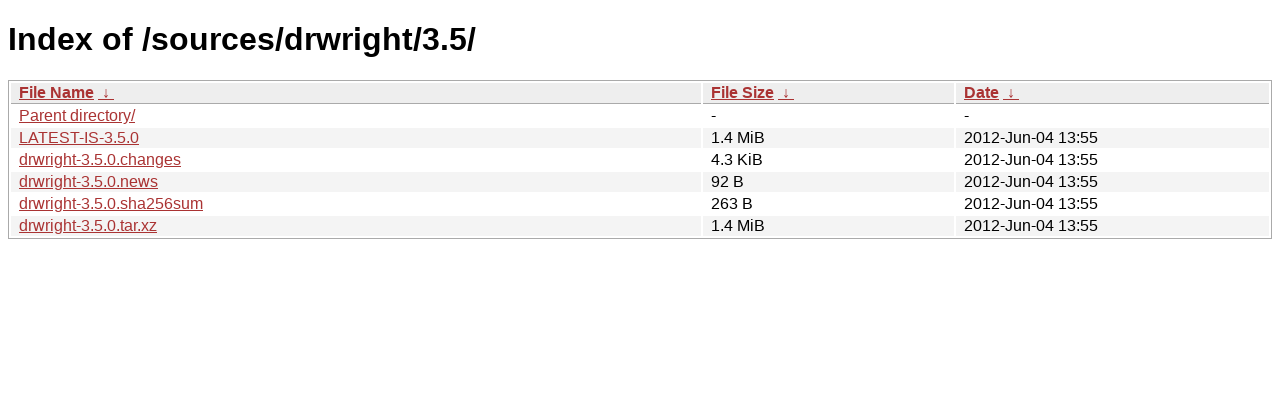

--- FILE ---
content_type: text/html
request_url: https://download.gnome.org/sources/drwright/3.5/
body_size: 646
content:
<!DOCTYPE html><html><head><meta http-equiv="content-type" content="text/html; charset=utf-8"><meta name="viewport" content="width=device-width"><style type="text/css">body,html {background:#fff;font-family:"Bitstream Vera Sans","Lucida Grande","Lucida Sans Unicode",Lucidux,Verdana,Lucida,sans-serif;}tr:nth-child(even) {background:#f4f4f4;}th,td {padding:0.1em 0.5em;}th {text-align:left;font-weight:bold;background:#eee;border-bottom:1px solid #aaa;}#list {border:1px solid #aaa;width:100%;}a {color:#a33;}a:hover {color:#e33;}</style>

<title>Index of /sources/drwright/3.5/</title>
</head><body><h1>Index of /sources/drwright/3.5/</h1>
<table id="list"><thead><tr><th style="width:55%"><a href="?C=N&amp;O=A">File Name</a>&nbsp;<a href="?C=N&amp;O=D">&nbsp;&darr;&nbsp;</a></th><th style="width:20%"><a href="?C=S&amp;O=A">File Size</a>&nbsp;<a href="?C=S&amp;O=D">&nbsp;&darr;&nbsp;</a></th><th style="width:25%"><a href="?C=M&amp;O=A">Date</a>&nbsp;<a href="?C=M&amp;O=D">&nbsp;&darr;&nbsp;</a></th></tr></thead>
<tbody><tr><td class="link"><a href="../">Parent directory/</a></td><td class="size">-</td><td class="date">-</td></tr>
<tr><td class="link"><a href="LATEST-IS-3.5.0" title="LATEST-IS-3.5.0">LATEST-IS-3.5.0</a></td><td class="size">1.4 MiB</td><td class="date">2012-Jun-04 13:55</td></tr>
<tr><td class="link"><a href="drwright-3.5.0.changes" title="drwright-3.5.0.changes">drwright-3.5.0.changes</a></td><td class="size">4.3 KiB</td><td class="date">2012-Jun-04 13:55</td></tr>
<tr><td class="link"><a href="drwright-3.5.0.news" title="drwright-3.5.0.news">drwright-3.5.0.news</a></td><td class="size">92 B</td><td class="date">2012-Jun-04 13:55</td></tr>
<tr><td class="link"><a href="drwright-3.5.0.sha256sum" title="drwright-3.5.0.sha256sum">drwright-3.5.0.sha256sum</a></td><td class="size">263 B</td><td class="date">2012-Jun-04 13:55</td></tr>
<tr><td class="link"><a href="drwright-3.5.0.tar.xz" title="drwright-3.5.0.tar.xz">drwright-3.5.0.tar.xz</a></td><td class="size">1.4 MiB</td><td class="date">2012-Jun-04 13:55</td></tr>
</tbody></table></body></html>